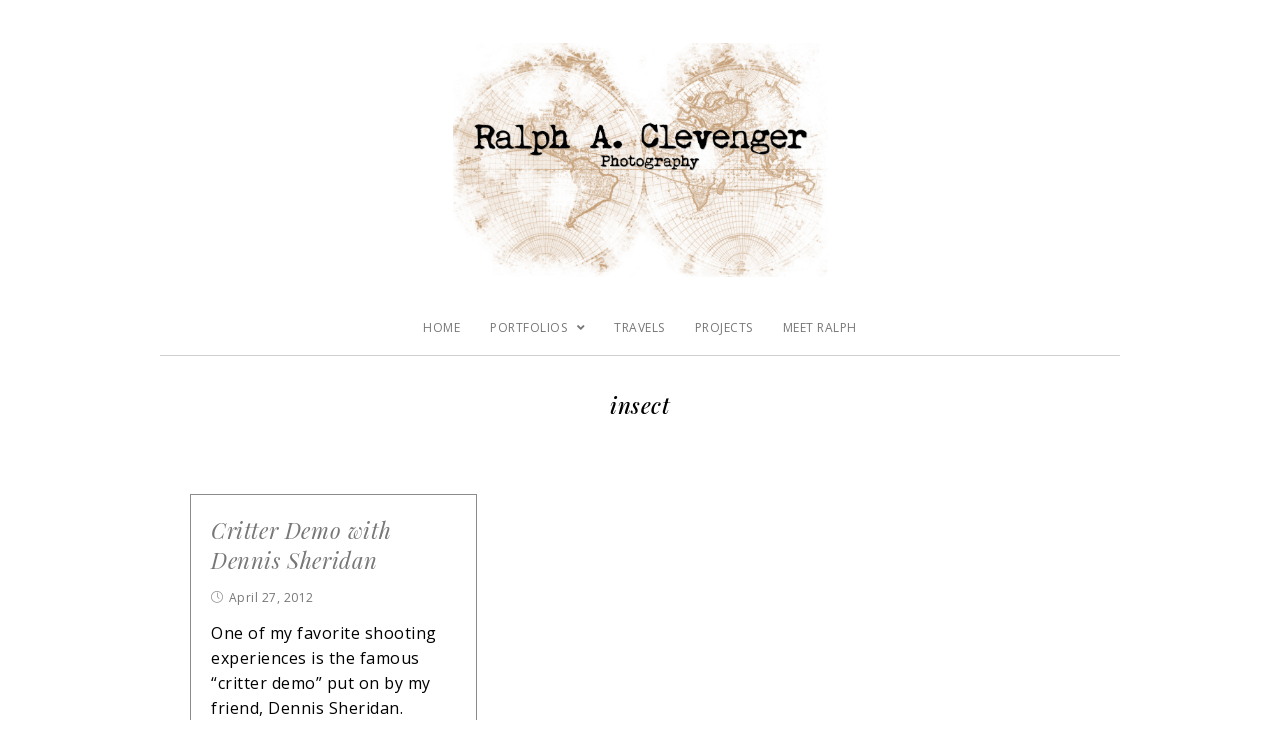

--- FILE ---
content_type: text/html; charset=UTF-8
request_url: https://ralphclevenger.com/tag/insect/
body_size: 11324
content:

<!DOCTYPE html>
<html class="html" dir="ltr" lang="en-US" prefix="og: https://ogp.me/ns#" itemscope itemtype="http://schema.org/Article">
<head>
	<meta charset="UTF-8">
	<link rel="profile" href="http://gmpg.org/xfn/11">

	<title>insect - Ralph A. Clevenger Photography &amp; Video</title>
	<style>img:is([sizes="auto" i], [sizes^="auto," i]) { contain-intrinsic-size: 3000px 1500px }</style>
	
		<!-- All in One SEO 4.9.3 - aioseo.com -->
	<meta name="robots" content="max-image-preview:large" />
	<link rel="canonical" href="https://ralphclevenger.com/tag/insect/" />
	<meta name="generator" content="All in One SEO (AIOSEO) 4.9.3" />
		<script type="application/ld+json" class="aioseo-schema">
			{"@context":"https:\/\/schema.org","@graph":[{"@type":"BreadcrumbList","@id":"https:\/\/ralphclevenger.com\/tag\/insect\/#breadcrumblist","itemListElement":[{"@type":"ListItem","@id":"https:\/\/ralphclevenger.com#listItem","position":1,"name":"Home","item":"https:\/\/ralphclevenger.com","nextItem":{"@type":"ListItem","@id":"https:\/\/ralphclevenger.com\/tag\/insect\/#listItem","name":"insect"}},{"@type":"ListItem","@id":"https:\/\/ralphclevenger.com\/tag\/insect\/#listItem","position":2,"name":"insect","previousItem":{"@type":"ListItem","@id":"https:\/\/ralphclevenger.com#listItem","name":"Home"}}]},{"@type":"CollectionPage","@id":"https:\/\/ralphclevenger.com\/tag\/insect\/#collectionpage","url":"https:\/\/ralphclevenger.com\/tag\/insect\/","name":"insect - Ralph A. Clevenger Photography & Video","inLanguage":"en-US","isPartOf":{"@id":"https:\/\/ralphclevenger.com\/#website"},"breadcrumb":{"@id":"https:\/\/ralphclevenger.com\/tag\/insect\/#breadcrumblist"}},{"@type":"Organization","@id":"https:\/\/ralphclevenger.com\/#organization","name":"Ralph A. Clevenger Photography & Video","description":"Wildlife, undersea and eco-travel photography.","url":"https:\/\/ralphclevenger.com\/","logo":{"@type":"ImageObject","url":"https:\/\/ralphclevenger.com\/wp-content\/uploads\/2023\/12\/Newest_Logo_map_v2a.jpg","@id":"https:\/\/ralphclevenger.com\/tag\/insect\/#organizationLogo","width":1073,"height":670},"image":{"@id":"https:\/\/ralphclevenger.com\/tag\/insect\/#organizationLogo"}},{"@type":"WebSite","@id":"https:\/\/ralphclevenger.com\/#website","url":"https:\/\/ralphclevenger.com\/","name":"Ralph A. Clevenger Photography & Video","description":"Wildlife, undersea and eco-travel photography.","inLanguage":"en-US","publisher":{"@id":"https:\/\/ralphclevenger.com\/#organization"}}]}
		</script>
		<!-- All in One SEO -->

<meta name="viewport" content="width=device-width, initial-scale=1"><link rel='dns-prefetch' href='//fonts.googleapis.com' />
<link rel="alternate" type="application/rss+xml" title="Ralph A. Clevenger Photography &amp; Video &raquo; Feed" href="https://ralphclevenger.com/feed/" />
<link rel="alternate" type="application/rss+xml" title="Ralph A. Clevenger Photography &amp; Video &raquo; Comments Feed" href="https://ralphclevenger.com/comments/feed/" />
<link rel="alternate" type="application/rss+xml" title="Ralph A. Clevenger Photography &amp; Video &raquo; insect Tag Feed" href="https://ralphclevenger.com/tag/insect/feed/" />
<script type="text/javascript">
/* <![CDATA[ */
window._wpemojiSettings = {"baseUrl":"https:\/\/s.w.org\/images\/core\/emoji\/16.0.1\/72x72\/","ext":".png","svgUrl":"https:\/\/s.w.org\/images\/core\/emoji\/16.0.1\/svg\/","svgExt":".svg","source":{"concatemoji":"https:\/\/ralphclevenger.com\/wp-includes\/js\/wp-emoji-release.min.js?ver=6.8.3"}};
/*! This file is auto-generated */
!function(s,n){var o,i,e;function c(e){try{var t={supportTests:e,timestamp:(new Date).valueOf()};sessionStorage.setItem(o,JSON.stringify(t))}catch(e){}}function p(e,t,n){e.clearRect(0,0,e.canvas.width,e.canvas.height),e.fillText(t,0,0);var t=new Uint32Array(e.getImageData(0,0,e.canvas.width,e.canvas.height).data),a=(e.clearRect(0,0,e.canvas.width,e.canvas.height),e.fillText(n,0,0),new Uint32Array(e.getImageData(0,0,e.canvas.width,e.canvas.height).data));return t.every(function(e,t){return e===a[t]})}function u(e,t){e.clearRect(0,0,e.canvas.width,e.canvas.height),e.fillText(t,0,0);for(var n=e.getImageData(16,16,1,1),a=0;a<n.data.length;a++)if(0!==n.data[a])return!1;return!0}function f(e,t,n,a){switch(t){case"flag":return n(e,"\ud83c\udff3\ufe0f\u200d\u26a7\ufe0f","\ud83c\udff3\ufe0f\u200b\u26a7\ufe0f")?!1:!n(e,"\ud83c\udde8\ud83c\uddf6","\ud83c\udde8\u200b\ud83c\uddf6")&&!n(e,"\ud83c\udff4\udb40\udc67\udb40\udc62\udb40\udc65\udb40\udc6e\udb40\udc67\udb40\udc7f","\ud83c\udff4\u200b\udb40\udc67\u200b\udb40\udc62\u200b\udb40\udc65\u200b\udb40\udc6e\u200b\udb40\udc67\u200b\udb40\udc7f");case"emoji":return!a(e,"\ud83e\udedf")}return!1}function g(e,t,n,a){var r="undefined"!=typeof WorkerGlobalScope&&self instanceof WorkerGlobalScope?new OffscreenCanvas(300,150):s.createElement("canvas"),o=r.getContext("2d",{willReadFrequently:!0}),i=(o.textBaseline="top",o.font="600 32px Arial",{});return e.forEach(function(e){i[e]=t(o,e,n,a)}),i}function t(e){var t=s.createElement("script");t.src=e,t.defer=!0,s.head.appendChild(t)}"undefined"!=typeof Promise&&(o="wpEmojiSettingsSupports",i=["flag","emoji"],n.supports={everything:!0,everythingExceptFlag:!0},e=new Promise(function(e){s.addEventListener("DOMContentLoaded",e,{once:!0})}),new Promise(function(t){var n=function(){try{var e=JSON.parse(sessionStorage.getItem(o));if("object"==typeof e&&"number"==typeof e.timestamp&&(new Date).valueOf()<e.timestamp+604800&&"object"==typeof e.supportTests)return e.supportTests}catch(e){}return null}();if(!n){if("undefined"!=typeof Worker&&"undefined"!=typeof OffscreenCanvas&&"undefined"!=typeof URL&&URL.createObjectURL&&"undefined"!=typeof Blob)try{var e="postMessage("+g.toString()+"("+[JSON.stringify(i),f.toString(),p.toString(),u.toString()].join(",")+"));",a=new Blob([e],{type:"text/javascript"}),r=new Worker(URL.createObjectURL(a),{name:"wpTestEmojiSupports"});return void(r.onmessage=function(e){c(n=e.data),r.terminate(),t(n)})}catch(e){}c(n=g(i,f,p,u))}t(n)}).then(function(e){for(var t in e)n.supports[t]=e[t],n.supports.everything=n.supports.everything&&n.supports[t],"flag"!==t&&(n.supports.everythingExceptFlag=n.supports.everythingExceptFlag&&n.supports[t]);n.supports.everythingExceptFlag=n.supports.everythingExceptFlag&&!n.supports.flag,n.DOMReady=!1,n.readyCallback=function(){n.DOMReady=!0}}).then(function(){return e}).then(function(){var e;n.supports.everything||(n.readyCallback(),(e=n.source||{}).concatemoji?t(e.concatemoji):e.wpemoji&&e.twemoji&&(t(e.twemoji),t(e.wpemoji)))}))}((window,document),window._wpemojiSettings);
/* ]]> */
</script>
<style id='wp-emoji-styles-inline-css' type='text/css'>

	img.wp-smiley, img.emoji {
		display: inline !important;
		border: none !important;
		box-shadow: none !important;
		height: 1em !important;
		width: 1em !important;
		margin: 0 0.07em !important;
		vertical-align: -0.1em !important;
		background: none !important;
		padding: 0 !important;
	}
</style>
<link rel='stylesheet' id='wp-block-library-css' href='https://ralphclevenger.com/wp-includes/css/dist/block-library/style.min.css?ver=6.8.3' type='text/css' media='all' />
<style id='wp-block-library-theme-inline-css' type='text/css'>
.wp-block-audio :where(figcaption){color:#555;font-size:13px;text-align:center}.is-dark-theme .wp-block-audio :where(figcaption){color:#ffffffa6}.wp-block-audio{margin:0 0 1em}.wp-block-code{border:1px solid #ccc;border-radius:4px;font-family:Menlo,Consolas,monaco,monospace;padding:.8em 1em}.wp-block-embed :where(figcaption){color:#555;font-size:13px;text-align:center}.is-dark-theme .wp-block-embed :where(figcaption){color:#ffffffa6}.wp-block-embed{margin:0 0 1em}.blocks-gallery-caption{color:#555;font-size:13px;text-align:center}.is-dark-theme .blocks-gallery-caption{color:#ffffffa6}:root :where(.wp-block-image figcaption){color:#555;font-size:13px;text-align:center}.is-dark-theme :root :where(.wp-block-image figcaption){color:#ffffffa6}.wp-block-image{margin:0 0 1em}.wp-block-pullquote{border-bottom:4px solid;border-top:4px solid;color:currentColor;margin-bottom:1.75em}.wp-block-pullquote cite,.wp-block-pullquote footer,.wp-block-pullquote__citation{color:currentColor;font-size:.8125em;font-style:normal;text-transform:uppercase}.wp-block-quote{border-left:.25em solid;margin:0 0 1.75em;padding-left:1em}.wp-block-quote cite,.wp-block-quote footer{color:currentColor;font-size:.8125em;font-style:normal;position:relative}.wp-block-quote:where(.has-text-align-right){border-left:none;border-right:.25em solid;padding-left:0;padding-right:1em}.wp-block-quote:where(.has-text-align-center){border:none;padding-left:0}.wp-block-quote.is-large,.wp-block-quote.is-style-large,.wp-block-quote:where(.is-style-plain){border:none}.wp-block-search .wp-block-search__label{font-weight:700}.wp-block-search__button{border:1px solid #ccc;padding:.375em .625em}:where(.wp-block-group.has-background){padding:1.25em 2.375em}.wp-block-separator.has-css-opacity{opacity:.4}.wp-block-separator{border:none;border-bottom:2px solid;margin-left:auto;margin-right:auto}.wp-block-separator.has-alpha-channel-opacity{opacity:1}.wp-block-separator:not(.is-style-wide):not(.is-style-dots){width:100px}.wp-block-separator.has-background:not(.is-style-dots){border-bottom:none;height:1px}.wp-block-separator.has-background:not(.is-style-wide):not(.is-style-dots){height:2px}.wp-block-table{margin:0 0 1em}.wp-block-table td,.wp-block-table th{word-break:normal}.wp-block-table :where(figcaption){color:#555;font-size:13px;text-align:center}.is-dark-theme .wp-block-table :where(figcaption){color:#ffffffa6}.wp-block-video :where(figcaption){color:#555;font-size:13px;text-align:center}.is-dark-theme .wp-block-video :where(figcaption){color:#ffffffa6}.wp-block-video{margin:0 0 1em}:root :where(.wp-block-template-part.has-background){margin-bottom:0;margin-top:0;padding:1.25em 2.375em}
</style>
<style id='classic-theme-styles-inline-css' type='text/css'>
/*! This file is auto-generated */
.wp-block-button__link{color:#fff;background-color:#32373c;border-radius:9999px;box-shadow:none;text-decoration:none;padding:calc(.667em + 2px) calc(1.333em + 2px);font-size:1.125em}.wp-block-file__button{background:#32373c;color:#fff;text-decoration:none}
</style>
<link rel='stylesheet' id='aioseo/css/src/vue/standalone/blocks/table-of-contents/global.scss-css' href='https://ralphclevenger.com/wp-content/plugins/all-in-one-seo-pack/dist/Lite/assets/css/table-of-contents/global.e90f6d47.css?ver=4.9.3' type='text/css' media='all' />
<style id='global-styles-inline-css' type='text/css'>
:root{--wp--preset--aspect-ratio--square: 1;--wp--preset--aspect-ratio--4-3: 4/3;--wp--preset--aspect-ratio--3-4: 3/4;--wp--preset--aspect-ratio--3-2: 3/2;--wp--preset--aspect-ratio--2-3: 2/3;--wp--preset--aspect-ratio--16-9: 16/9;--wp--preset--aspect-ratio--9-16: 9/16;--wp--preset--color--black: #000000;--wp--preset--color--cyan-bluish-gray: #abb8c3;--wp--preset--color--white: #ffffff;--wp--preset--color--pale-pink: #f78da7;--wp--preset--color--vivid-red: #cf2e2e;--wp--preset--color--luminous-vivid-orange: #ff6900;--wp--preset--color--luminous-vivid-amber: #fcb900;--wp--preset--color--light-green-cyan: #7bdcb5;--wp--preset--color--vivid-green-cyan: #00d084;--wp--preset--color--pale-cyan-blue: #8ed1fc;--wp--preset--color--vivid-cyan-blue: #0693e3;--wp--preset--color--vivid-purple: #9b51e0;--wp--preset--gradient--vivid-cyan-blue-to-vivid-purple: linear-gradient(135deg,rgba(6,147,227,1) 0%,rgb(155,81,224) 100%);--wp--preset--gradient--light-green-cyan-to-vivid-green-cyan: linear-gradient(135deg,rgb(122,220,180) 0%,rgb(0,208,130) 100%);--wp--preset--gradient--luminous-vivid-amber-to-luminous-vivid-orange: linear-gradient(135deg,rgba(252,185,0,1) 0%,rgba(255,105,0,1) 100%);--wp--preset--gradient--luminous-vivid-orange-to-vivid-red: linear-gradient(135deg,rgba(255,105,0,1) 0%,rgb(207,46,46) 100%);--wp--preset--gradient--very-light-gray-to-cyan-bluish-gray: linear-gradient(135deg,rgb(238,238,238) 0%,rgb(169,184,195) 100%);--wp--preset--gradient--cool-to-warm-spectrum: linear-gradient(135deg,rgb(74,234,220) 0%,rgb(151,120,209) 20%,rgb(207,42,186) 40%,rgb(238,44,130) 60%,rgb(251,105,98) 80%,rgb(254,248,76) 100%);--wp--preset--gradient--blush-light-purple: linear-gradient(135deg,rgb(255,206,236) 0%,rgb(152,150,240) 100%);--wp--preset--gradient--blush-bordeaux: linear-gradient(135deg,rgb(254,205,165) 0%,rgb(254,45,45) 50%,rgb(107,0,62) 100%);--wp--preset--gradient--luminous-dusk: linear-gradient(135deg,rgb(255,203,112) 0%,rgb(199,81,192) 50%,rgb(65,88,208) 100%);--wp--preset--gradient--pale-ocean: linear-gradient(135deg,rgb(255,245,203) 0%,rgb(182,227,212) 50%,rgb(51,167,181) 100%);--wp--preset--gradient--electric-grass: linear-gradient(135deg,rgb(202,248,128) 0%,rgb(113,206,126) 100%);--wp--preset--gradient--midnight: linear-gradient(135deg,rgb(2,3,129) 0%,rgb(40,116,252) 100%);--wp--preset--font-size--small: 13px;--wp--preset--font-size--medium: 20px;--wp--preset--font-size--large: 36px;--wp--preset--font-size--x-large: 42px;--wp--preset--spacing--20: 0.44rem;--wp--preset--spacing--30: 0.67rem;--wp--preset--spacing--40: 1rem;--wp--preset--spacing--50: 1.5rem;--wp--preset--spacing--60: 2.25rem;--wp--preset--spacing--70: 3.38rem;--wp--preset--spacing--80: 5.06rem;--wp--preset--shadow--natural: 6px 6px 9px rgba(0, 0, 0, 0.2);--wp--preset--shadow--deep: 12px 12px 50px rgba(0, 0, 0, 0.4);--wp--preset--shadow--sharp: 6px 6px 0px rgba(0, 0, 0, 0.2);--wp--preset--shadow--outlined: 6px 6px 0px -3px rgba(255, 255, 255, 1), 6px 6px rgba(0, 0, 0, 1);--wp--preset--shadow--crisp: 6px 6px 0px rgba(0, 0, 0, 1);}:where(.is-layout-flex){gap: 0.5em;}:where(.is-layout-grid){gap: 0.5em;}body .is-layout-flex{display: flex;}.is-layout-flex{flex-wrap: wrap;align-items: center;}.is-layout-flex > :is(*, div){margin: 0;}body .is-layout-grid{display: grid;}.is-layout-grid > :is(*, div){margin: 0;}:where(.wp-block-columns.is-layout-flex){gap: 2em;}:where(.wp-block-columns.is-layout-grid){gap: 2em;}:where(.wp-block-post-template.is-layout-flex){gap: 1.25em;}:where(.wp-block-post-template.is-layout-grid){gap: 1.25em;}.has-black-color{color: var(--wp--preset--color--black) !important;}.has-cyan-bluish-gray-color{color: var(--wp--preset--color--cyan-bluish-gray) !important;}.has-white-color{color: var(--wp--preset--color--white) !important;}.has-pale-pink-color{color: var(--wp--preset--color--pale-pink) !important;}.has-vivid-red-color{color: var(--wp--preset--color--vivid-red) !important;}.has-luminous-vivid-orange-color{color: var(--wp--preset--color--luminous-vivid-orange) !important;}.has-luminous-vivid-amber-color{color: var(--wp--preset--color--luminous-vivid-amber) !important;}.has-light-green-cyan-color{color: var(--wp--preset--color--light-green-cyan) !important;}.has-vivid-green-cyan-color{color: var(--wp--preset--color--vivid-green-cyan) !important;}.has-pale-cyan-blue-color{color: var(--wp--preset--color--pale-cyan-blue) !important;}.has-vivid-cyan-blue-color{color: var(--wp--preset--color--vivid-cyan-blue) !important;}.has-vivid-purple-color{color: var(--wp--preset--color--vivid-purple) !important;}.has-black-background-color{background-color: var(--wp--preset--color--black) !important;}.has-cyan-bluish-gray-background-color{background-color: var(--wp--preset--color--cyan-bluish-gray) !important;}.has-white-background-color{background-color: var(--wp--preset--color--white) !important;}.has-pale-pink-background-color{background-color: var(--wp--preset--color--pale-pink) !important;}.has-vivid-red-background-color{background-color: var(--wp--preset--color--vivid-red) !important;}.has-luminous-vivid-orange-background-color{background-color: var(--wp--preset--color--luminous-vivid-orange) !important;}.has-luminous-vivid-amber-background-color{background-color: var(--wp--preset--color--luminous-vivid-amber) !important;}.has-light-green-cyan-background-color{background-color: var(--wp--preset--color--light-green-cyan) !important;}.has-vivid-green-cyan-background-color{background-color: var(--wp--preset--color--vivid-green-cyan) !important;}.has-pale-cyan-blue-background-color{background-color: var(--wp--preset--color--pale-cyan-blue) !important;}.has-vivid-cyan-blue-background-color{background-color: var(--wp--preset--color--vivid-cyan-blue) !important;}.has-vivid-purple-background-color{background-color: var(--wp--preset--color--vivid-purple) !important;}.has-black-border-color{border-color: var(--wp--preset--color--black) !important;}.has-cyan-bluish-gray-border-color{border-color: var(--wp--preset--color--cyan-bluish-gray) !important;}.has-white-border-color{border-color: var(--wp--preset--color--white) !important;}.has-pale-pink-border-color{border-color: var(--wp--preset--color--pale-pink) !important;}.has-vivid-red-border-color{border-color: var(--wp--preset--color--vivid-red) !important;}.has-luminous-vivid-orange-border-color{border-color: var(--wp--preset--color--luminous-vivid-orange) !important;}.has-luminous-vivid-amber-border-color{border-color: var(--wp--preset--color--luminous-vivid-amber) !important;}.has-light-green-cyan-border-color{border-color: var(--wp--preset--color--light-green-cyan) !important;}.has-vivid-green-cyan-border-color{border-color: var(--wp--preset--color--vivid-green-cyan) !important;}.has-pale-cyan-blue-border-color{border-color: var(--wp--preset--color--pale-cyan-blue) !important;}.has-vivid-cyan-blue-border-color{border-color: var(--wp--preset--color--vivid-cyan-blue) !important;}.has-vivid-purple-border-color{border-color: var(--wp--preset--color--vivid-purple) !important;}.has-vivid-cyan-blue-to-vivid-purple-gradient-background{background: var(--wp--preset--gradient--vivid-cyan-blue-to-vivid-purple) !important;}.has-light-green-cyan-to-vivid-green-cyan-gradient-background{background: var(--wp--preset--gradient--light-green-cyan-to-vivid-green-cyan) !important;}.has-luminous-vivid-amber-to-luminous-vivid-orange-gradient-background{background: var(--wp--preset--gradient--luminous-vivid-amber-to-luminous-vivid-orange) !important;}.has-luminous-vivid-orange-to-vivid-red-gradient-background{background: var(--wp--preset--gradient--luminous-vivid-orange-to-vivid-red) !important;}.has-very-light-gray-to-cyan-bluish-gray-gradient-background{background: var(--wp--preset--gradient--very-light-gray-to-cyan-bluish-gray) !important;}.has-cool-to-warm-spectrum-gradient-background{background: var(--wp--preset--gradient--cool-to-warm-spectrum) !important;}.has-blush-light-purple-gradient-background{background: var(--wp--preset--gradient--blush-light-purple) !important;}.has-blush-bordeaux-gradient-background{background: var(--wp--preset--gradient--blush-bordeaux) !important;}.has-luminous-dusk-gradient-background{background: var(--wp--preset--gradient--luminous-dusk) !important;}.has-pale-ocean-gradient-background{background: var(--wp--preset--gradient--pale-ocean) !important;}.has-electric-grass-gradient-background{background: var(--wp--preset--gradient--electric-grass) !important;}.has-midnight-gradient-background{background: var(--wp--preset--gradient--midnight) !important;}.has-small-font-size{font-size: var(--wp--preset--font-size--small) !important;}.has-medium-font-size{font-size: var(--wp--preset--font-size--medium) !important;}.has-large-font-size{font-size: var(--wp--preset--font-size--large) !important;}.has-x-large-font-size{font-size: var(--wp--preset--font-size--x-large) !important;}
:where(.wp-block-post-template.is-layout-flex){gap: 1.25em;}:where(.wp-block-post-template.is-layout-grid){gap: 1.25em;}
:where(.wp-block-columns.is-layout-flex){gap: 2em;}:where(.wp-block-columns.is-layout-grid){gap: 2em;}
:root :where(.wp-block-pullquote){font-size: 1.5em;line-height: 1.6;}
</style>
<link rel='stylesheet' id='contact-form-7-css' href='https://ralphclevenger.com/wp-content/plugins/contact-form-7/includes/css/styles.css?ver=6.1.4' type='text/css' media='all' />
<link rel='preload' as='style' crossorigin onload="this.rel='stylesheet'" id='font-awesome-css' href='https://ralphclevenger.com/wp-content/themes/photocrati/assets/fonts/fontawesome/css/all.min.css?ver=5.7.2' type='text/css' media='all' />
<link rel='stylesheet' id='dashicons-css' href='https://ralphclevenger.com/wp-includes/css/dashicons.min.css?ver=6.8.3' type='text/css' media='all' />
<link rel='preload' as='style' crossorigin onload="this.rel='stylesheet'" id='simple-line-icons-css' href='https://ralphclevenger.com/wp-content/themes/photocrati/assets/css/third/simple-line-icons.min.css?ver=2.4.0' type='text/css' media='all' />
<link rel='stylesheet' id='reactr-style-css' href='https://ralphclevenger.com/wp-content/themes/photocrati/assets/css/style.min.css?ver=10.1' type='text/css' media='all' />
<link rel='stylesheet' id='reactr-google-font-open-sans-css' href='//fonts.googleapis.com/css?family=Open+Sans%3A100%2C200%2C300%2C400%2C500%2C600%2C700%2C800%2C900%2C100i%2C200i%2C300i%2C400i%2C500i%2C600i%2C700i%2C800i%2C900i&#038;subset=latin&#038;ver=6.8.3' type='text/css' media='all' />
<link rel='stylesheet' id='reactr-google-font-playfair-display-css' href='//fonts.googleapis.com/css?family=Playfair+Display%3A100%2C200%2C300%2C400%2C500%2C600%2C700%2C800%2C900%2C100i%2C200i%2C300i%2C400i%2C500i%2C600i%2C700i%2C800i%2C900i&#038;subset=latin&#038;ver=6.8.3' type='text/css' media='all' />
<style id='wp-typography-custom-inline-css' type='text/css'>
sup{vertical-align: 60%;font-size: 75%;line-height: 100%}sub{vertical-align: -10%;font-size: 75%;line-height: 100%}.amp{font-family: Baskerville, "Goudy Old Style", "Palatino", "Book Antiqua", "Warnock Pro", serif;font-weight: normal;font-style: italic;font-size: 1.1em;line-height: 1em}.caps{font-size: 90%}.dquo{margin-left:-.40em}.quo{margin-left:-.2em}
</style>
<style id='wp-typography-safari-font-workaround-inline-css' type='text/css'>
body {-webkit-font-feature-settings: "liga";font-feature-settings: "liga";-ms-font-feature-settings: normal;}
</style>
<link rel='stylesheet' id='reactr-side-panel-style-css' href='https://ralphclevenger.com/wp-content/themes/photocrati/inc/side-panel/assets/css/style.min.css?ver=6.8.3' type='text/css' media='all' />
<script type="text/javascript" src="https://ralphclevenger.com/wp-includes/js/jquery/jquery.min.js?ver=3.7.1" id="jquery-core-js"></script>
<script type="text/javascript" src="https://ralphclevenger.com/wp-includes/js/jquery/jquery-migrate.min.js?ver=3.4.1" id="jquery-migrate-js"></script>
<link rel="https://api.w.org/" href="https://ralphclevenger.com/wp-json/" /><link rel="alternate" title="JSON" type="application/json" href="https://ralphclevenger.com/wp-json/wp/v2/tags/30" /><link rel="EditURI" type="application/rsd+xml" title="RSD" href="https://ralphclevenger.com/xmlrpc.php?rsd" />
<meta name="generator" content="WordPress 6.8.3" />
		<style type="text/css" id="wp-custom-css">
			.simple-lightbox .sl-prev:hover,.simple-lightbox .sl-next:hover{background:transparent}.boxed-layout #wrap{margin-top:20px;margin-bottom:20px}.widget-title{border:none !important;padding-left:0 !important}/*Mobile*/@media only screen and (max-width:767px){.widget_meta{line-height:30px !important}#footer-widgets .footer-box{padding-left:0;padding-right:0}}		</style>
		<!-- Reactr CSS -->
<style type="text/css">
.page-header{background-color:#ffffff}/* General CSS */a:hover,a.light:hover,.theme-heading .text::before,#top-bar-content >a:hover,#top-bar-social li.reactr-email a:hover,#site-navigation-wrap .dropdown-menu >li >a:hover,#site-header.medium-header #medium-searchform button:hover,.reactr-mobile-menu-icon a:hover,.blog-entry.post .blog-entry-header .entry-title a:hover,.blog-entry.post .blog-entry-readmore a:hover,.blog-entry.thumbnail-entry .blog-entry-category a,ul.meta li a:hover,.dropcap,.single nav.post-navigation .nav-links .title,body .related-post-title a:hover,body #wp-calendar caption,body .contact-info-widget.default i,body .contact-info-widget.big-icons i,body .custom-links-widget .reactr-custom-links li a:hover,body .custom-links-widget .reactr-custom-links li a:hover:before,body .posts-thumbnails-widget li a:hover,body .social-widget li.reactr-email a:hover,.comment-author .comment-meta .comment-reply-link,#respond #cancel-comment-reply-link:hover,#footer-widgets .footer-box a:hover,#footer-bottom a:hover,#footer-bottom #footer-bottom-menu a:hover,.sidr a:hover,.sidr-class-dropdown-toggle:hover,.sidr-class-menu-item-has-children.active >a,.sidr-class-menu-item-has-children.active >a >.sidr-class-dropdown-toggle,input[type=checkbox]:checked:before{color:#000000}input[type="button"],input[type="reset"],input[type="submit"],button[type="submit"],.button,#site-navigation-wrap .dropdown-menu >li.btn >a >span,.thumbnail:hover i,.post-quote-content,.omw-modal .omw-close-modal,body .contact-info-widget.big-icons li:hover i,body div.wpforms-container-full .wpforms-form input[type=submit],body div.wpforms-container-full .wpforms-form button[type=submit],body div.wpforms-container-full .wpforms-form .wpforms-page-button{background-color:#000000}.widget-title{border-color:#000000}blockquote{border-color:#000000}#searchform-dropdown{border-color:#000000}.dropdown-menu .sub-menu{border-color:#000000}.blog-entry.large-entry .blog-entry-readmore a:hover{border-color:#000000}.reactr-newsletter-form-wrap input[type="email"]:focus{border-color:#000000}.social-widget li.reactr-email a:hover{border-color:#000000}#respond #cancel-comment-reply-link:hover{border-color:#000000}body .contact-info-widget.big-icons li:hover i{border-color:#000000}#footer-widgets .reactr-newsletter-form-wrap input[type="email"]:focus{border-color:#000000}input[type="button"]:hover,input[type="reset"]:hover,input[type="submit"]:hover,button[type="submit"]:hover,input[type="button"]:focus,input[type="reset"]:focus,input[type="submit"]:focus,button[type="submit"]:focus,.button:hover,#site-navigation-wrap .dropdown-menu >li.btn >a:hover >span,.post-quote-author,.omw-modal .omw-close-modal:hover,body div.wpforms-container-full .wpforms-form input[type=submit]:hover,body div.wpforms-container-full .wpforms-form button[type=submit]:hover,body div.wpforms-container-full .wpforms-form .wpforms-page-button:hover{background-color:#000000}table th,table td,hr,.content-area,body.content-left-sidebar #content-wrap .content-area,.content-left-sidebar .content-area,#top-bar-wrap,#site-header,#site-header.top-header #search-toggle,.dropdown-menu ul li,.centered-minimal-page-header,.blog-entry.post,.blog-entry.grid-entry .blog-entry-inner,.blog-entry.thumbnail-entry .blog-entry-bottom,.single-post .entry-title,.single .entry-share-wrap .entry-share,.single .entry-share,.single .entry-share ul li a,.single nav.post-navigation,.single nav.post-navigation .nav-links .nav-previous,#author-bio,#author-bio .author-bio-avatar,#author-bio .author-bio-social li a,#related-posts,#comments,.comment-body,#respond #cancel-comment-reply-link,#blog-entries .type-page,.page-numbers a,.page-numbers span:not(.elementor-screen-only),.page-links span,body #wp-calendar caption,body #wp-calendar th,body #wp-calendar tbody,body .contact-info-widget.default i,body .contact-info-widget.big-icons i,body .posts-thumbnails-widget li,body .tagcloud a{border-color:#8b8b8b}body{background-image:url()}body{background-position:center center}body{background-attachment:fixed}body{background-repeat:no-repeat}body{background-size:cover}a{color:#1e73be}a:hover{color:#1f0059}.boxed-layout #wrap,.boxed-layout .parallax-footer,.boxed-layout .reactr-floating-bar{width:960px}.boxed-layout{background-color:#ffffff}.container{width:960px}@media only screen and (min-width:960px){.content-area,.content-left-sidebar .content-area{width:63%}}@media only screen and (min-width:960px){.widget-area,.content-left-sidebar .widget-area{width:37%}}body .theme-button,body input[type="submit"],body button[type="submit"],body button,body .button,body div.wpforms-container-full .wpforms-form input[type=submit],body div.wpforms-container-full .wpforms-form button[type=submit],body div.wpforms-container-full .wpforms-form .wpforms-page-button{background-color:#000000}body .theme-button:hover,body input[type="submit"]:hover,body button[type="submit"]:hover,body button:hover,body .button:hover,body div.wpforms-container-full .wpforms-form input[type=submit]:hover,body div.wpforms-container-full .wpforms-form input[type=submit]:active,body div.wpforms-container-full .wpforms-form button[type=submit]:hover,body div.wpforms-container-full .wpforms-form button[type=submit]:active,body div.wpforms-container-full .wpforms-form .wpforms-page-button:hover,body div.wpforms-container-full .wpforms-form .wpforms-page-button:active{background-color:#666666}/* Header CSS */#site-header{border-color:#cfcfcf}#site-header.medium-header .top-header-wrap{padding:23px 0 23px 0}#site-header.medium-header #site-navigation-wrap .dropdown-menu >li >a,#site-header.medium-header .reactr-mobile-menu-icon a{line-height:55px}#site-header.medium-header #site-navigation-wrap .dropdown-menu >li >a{padding:0 15px 0 15px}#site-header.medium-header #site-navigation-wrap,#site-header.medium-header .reactr-mobile-menu-icon,.is-sticky #site-header.medium-header.is-transparent #site-navigation-wrap,.is-sticky #site-header.medium-header.is-transparent .reactr-mobile-menu-icon,#site-header.medium-header.is-transparent .is-sticky #site-navigation-wrap,#site-header.medium-header.is-transparent .is-sticky .reactr-mobile-menu-icon{background-color:#ffffff}#site-header.has-header-media .overlay-header-media{background-color:rgba(0,0,0,0.5)}#site-logo #site-logo-inner a img,#site-header.center-header #site-navigation-wrap .middle-site-logo a img{max-width:375px}#top-bar{padding:12px 0 12px 0}#top-bar-wrap,.reactr-top-bar-sticky{background-color:#000000}#top-bar-wrap{border-color:#000000}/* Menu CSS */#site-navigation-wrap .dropdown-menu >li >a,.reactr-mobile-menu-icon a,#searchform-header-replace-close{color:#777777}#site-navigation-wrap .dropdown-menu >li >a:hover,.reactr-mobile-menu-icon a:hover,#searchform-header-replace-close:hover{color:#cfcfcf}#site-navigation-wrap .dropdown-menu >.current-menu-item >a,#site-navigation-wrap .dropdown-menu >.current-menu-ancestor >a,#site-navigation-wrap .dropdown-menu >.current-menu-item >a:hover,#site-navigation-wrap .dropdown-menu >.current-menu-ancestor >a:hover{color:#cfcfcf}.dropdown-menu .sub-menu,#searchform-dropdown,.current-shop-items-dropdown{border-color:#ffffff}.dropdown-menu ul li.menu-item,.navigation >ul >li >ul.megamenu.sub-menu >li,.navigation .megamenu li ul.sub-menu{border-color:#ffffff}.dropdown-menu ul li a.menu-link{color:#777777}.dropdown-menu ul li a.menu-link:hover{color:#cfcfcf}.dropdown-menu ul >.current-menu-item >a.menu-link{color:#cfcfcf}.navigation li.mega-cat ul li .mega-post-title a{color:#333333}.navigation li.mega-cat ul li .mega-post-title a:hover{color:#cfcfcf}a.sidr-class-toggle-sidr-close{background-color:#ffffff}body .sidr a,body .sidr-class-dropdown-toggle,#mobile-dropdown ul li a,#mobile-dropdown ul li a .dropdown-toggle,#mobile-fullscreen ul li a,#mobile-fullscreen .reactr-social-menu.simple-social ul li a{color:#777777}#mobile-fullscreen a.close .close-icon-inner,#mobile-fullscreen a.close .close-icon-inner::after{background-color:#777777}body .sidr a:hover,body .sidr-class-dropdown-toggle:hover,body .sidr-class-dropdown-toggle .fa,body .sidr-class-menu-item-has-children.active >a,body .sidr-class-menu-item-has-children.active >a >.sidr-class-dropdown-toggle,#mobile-dropdown ul li a:hover,#mobile-dropdown ul li a .dropdown-toggle:hover,#mobile-dropdown .menu-item-has-children.active >a,#mobile-dropdown .menu-item-has-children.active >a >.dropdown-toggle,#mobile-fullscreen ul li a:hover,#mobile-fullscreen .reactr-social-menu.simple-social ul li a:hover{color:#cfcfcf}#mobile-fullscreen a.close:hover .close-icon-inner,#mobile-fullscreen a.close:hover .close-icon-inner::after{background-color:#cfcfcf}/* Body CSS */.single-post .page-header-inner,.single-post .site-breadcrumbs{text-align:center}#main #content-wrap,.separate-layout #main #content-wrap{padding-top:40px;padding-bottom:40px}.page-numbers a,.page-numbers span:not(.elementor-screen-only),.page-links span{font-size:13px}/* Sidebar and Footer CSS */.sidebar-container a:not(.button){color:#777777}.sidebar-container a:not(.button):hover,.sidebar-container a:not(.button):active,.sidebar-container a:not(.button):focus{color:#cfcfcf}.widget-title{border-color:#3e3e3e}#footer-widgets{padding:70px 0 50px 0}#footer-widgets .footer-box a,#footer-widgets a{color:#dddddd}#footer-widgets .footer-box a:hover,#footer-widgets a:hover{color:#ffffff}#footer-bottom{padding:30px 0 30px 0}#footer-bottom{background-color:#ffffff}#footer-bottom a,#footer-bottom #footer-bottom-menu a{color:#777777}#footer-bottom a:hover,#footer-bottom #footer-bottom-menu a:hover{color:#cfcfcf}/* Side Panel CSS */@media (max-width:768px){#side-panel-wrap{width:100px}.reactr-sp-right #side-panel-wrap{right:-100px}.reactr-sp-right.reactr-sp-opened #outer-wrap{left:-100px}.reactr-sp-left #side-panel-wrap{left:-100px}.reactr-sp-left.reactr-sp-opened #outer-wrap{right:-100px}}@media (max-width:480px){#side-panel-wrap{width:100px}.reactr-sp-right #side-panel-wrap{right:-100px}.reactr-sp-right.reactr-sp-opened #outer-wrap{left:-100px}.reactr-sp-left #side-panel-wrap{left:-100px}.reactr-sp-left.reactr-sp-opened #outer-wrap{right:-100px}}#side-panel-wrap #side-panel-content{padding:20px 30px 30px 30px}@media (max-width:959px){li.side-panel-li,#side-panel-wrap,.reactr-mobile-menu-icon a.side-panel-btn{display:none !important}}@media (max-width:959px){.side-panel-title-btn{display:none !important}}/* Sticky Header CSS */.is-sticky #site-header,.reactr-sticky-top-bar-holder.is-sticky #top-bar-wrap,.is-sticky .header-top{opacity:1}.is-sticky #site-header,.is-sticky #searchform-header-replace{background-color:#ffffff!important}/* Typography CSS */body{color:#000000;font-family:Open Sans;font-size:16px;font-weight:400;font-style:normal;letter-spacing:.5px}@media (max-width:768px){body{font-size:18px;line-height:1.5}}@media (max-width:480px){body{font-size:18px;line-height:1.5}}h1,h2,h3,h4,h5,h6,.theme-heading,.widget-title,.reactr-widget-recent-posts-title,.comment-reply-title,.entry-title,.sidebar-box .widget-title{color:#000000;font-family:Open Sans;font-weight:600;font-style:normal}h1{font-family:Open Sans;font-style:normal}@media (max-width:768px){h1{font-size:24px}}@media (max-width:480px){h1{font-size:24px}}h2{font-family:Open Sans;font-style:normal}@media (max-width:768px){h2{font-size:20px}}@media (max-width:480px){h2{font-size:20px}}h3{font-family:Open Sans;font-style:normal}@media (max-width:768px){h3{font-size:18px}}@media (max-width:480px){h3{font-size:18px}}h4{font-family:Open Sans;font-style:normal}@media (max-width:768px){h4{font-size:17px}}@media (max-width:480px){h4{font-size:17px}}#site-logo a.site-logo-text,#site-logo a.site-logo-text:hover,#site-logo a.site-logo-text:focus,#site-logo a.site-logo-text:active,.middle-site-logo a,.middle-site-logo a:hover,.middle-site-logo a:focus,.middle-site-logo a:active{color:#636363;font-family:Open Sans;font-size:60px;font-weight:100;line-height:1.1}@media (max-width:768px){#site-logo a.site-logo-text,#site-logo a.site-logo-text:hover,#site-logo a.site-logo-text:focus,#site-logo a.site-logo-text:active,.middle-site-logo a,.middle-site-logo a:hover,.middle-site-logo a:focus,.middle-site-logo a:active{font-size:40px}}@media (max-width:480px){#site-logo a.site-logo-text,#site-logo a.site-logo-text:hover,#site-logo a.site-logo-text:focus,#site-logo a.site-logo-text:active,.middle-site-logo a,.middle-site-logo a:hover,.middle-site-logo a:focus,.middle-site-logo a:active{font-size:35px}}#site-description h2,#site-header.top-header #site-logo #site-description h2{color:#ffffff;font-family:Open Sans;font-size:15px;font-weight:400;font-style:normal;text-transform:uppercase;line-height:1;letter-spacing:.1px}@media (max-width:768px){#site-description h2,#site-header.top-header #site-logo #site-description h2{font-size:12px}}@media (max-width:480px){#site-description h2,#site-header.top-header #site-logo #site-description h2{font-size:12px}}@media (max-width:768px){#top-bar-content,#top-bar-social-alt{font-size:12px}}@media (max-width:480px){#top-bar-content,#top-bar-social-alt{font-size:12px}}#site-navigation-wrap .dropdown-menu >li >a,#site-header.full_screen-header .fs-dropdown-menu >li >a,#site-header.top-header #site-navigation-wrap .dropdown-menu >li >a,#site-header.center-header #site-navigation-wrap .dropdown-menu >li >a,#site-header.medium-header #site-navigation-wrap .dropdown-menu >li >a,.reactr-mobile-menu-icon a{font-family:Open Sans;font-size:12px;font-weight:400;font-style:normal;letter-spacing:.5px}@media (max-width:768px){#site-navigation-wrap .dropdown-menu >li >a,#site-header.full_screen-header .fs-dropdown-menu >li >a,#site-header.top-header #site-navigation-wrap .dropdown-menu >li >a,#site-header.center-header #site-navigation-wrap .dropdown-menu >li >a,#site-header.medium-header #site-navigation-wrap .dropdown-menu >li >a,.reactr-mobile-menu-icon a{font-size:13px}}@media (max-width:480px){#site-navigation-wrap .dropdown-menu >li >a,#site-header.full_screen-header .fs-dropdown-menu >li >a,#site-header.top-header #site-navigation-wrap .dropdown-menu >li >a,#site-header.center-header #site-navigation-wrap .dropdown-menu >li >a,#site-header.medium-header #site-navigation-wrap .dropdown-menu >li >a,.reactr-mobile-menu-icon a{font-size:13px}}.dropdown-menu ul li a.menu-link,#site-header.full_screen-header .fs-dropdown-menu ul.sub-menu li a{font-family:Open Sans;font-weight:400;text-transform:uppercase;letter-spacing:.4px}@media (max-width:768px){.dropdown-menu ul li a.menu-link,#site-header.full_screen-header .fs-dropdown-menu ul.sub-menu li a{font-size:12px}}@media (max-width:480px){.dropdown-menu ul li a.menu-link,#site-header.full_screen-header .fs-dropdown-menu ul.sub-menu li a{font-size:12px}}.sidr-class-dropdown-menu li a,a.sidr-class-toggle-sidr-close,#mobile-dropdown ul li a,body #mobile-fullscreen ul li a{font-family:Open Sans;font-weight:400}@media (max-width:768px){.sidr-class-dropdown-menu li a,a.sidr-class-toggle-sidr-close,#mobile-dropdown ul li a,body #mobile-fullscreen ul li a{font-size:15px}}@media (max-width:480px){.sidr-class-dropdown-menu li a,a.sidr-class-toggle-sidr-close,#mobile-dropdown ul li a,body #mobile-fullscreen ul li a{font-size:15px}}.page-header .page-header-title,.page-header.background-image-page-header .page-header-title{color:#000000;font-family:Playfair Display;font-size:22px;font-weight:500;font-style:italic}@media (max-width:768px){.page-header .page-header-title,.page-header.background-image-page-header .page-header-title{font-size:30px}}@media (max-width:480px){.page-header .page-header-title,.page-header.background-image-page-header .page-header-title{font-size:25px}}.overlay-blog-entry-date{font-size:13px;text-transform:uppercase;letter-spacing:.5px}@media (max-width:768px){.overlay-blog-entry-date{font-size:12px}}@media (max-width:480px){.overlay-blog-entry-date{font-size:12px}}#blog-entries .post .blog-entry-header .entry-title a{color:#777777;font-family:Playfair Display;font-size:22px;font-weight:400;font-style:italic}@media (max-width:768px){#blog-entries .post .blog-entry-header .entry-title a{font-size:24px}}@media (max-width:480px){#blog-entries .post .blog-entry-header .entry-title a{font-size:20px}}.single-post .page-header .page-header-title,.single-post .page-header.background-image-page-header .page-header-title{color:#777777;font-family:Open Sans;font-size:0;font-weight:700}@media (max-width:768px){.single-post .page-header .page-header-title,.single-post .page-header.background-image-page-header .page-header-title{font-size:30px}}@media (max-width:480px){.single-post .page-header .page-header-title,.single-post .page-header.background-image-page-header .page-header-title{font-size:25px}}.single-post .entry-title{color:#777777;font-family:Playfair Display;font-size:22px;font-weight:400;font-style:italic}@media (max-width:768px){.single-post .entry-title{font-size:30px}}@media (max-width:480px){.single-post .entry-title{font-size:25px}}@media (max-width:768px){.site-breadcrumbs{font-size:13px}}@media (max-width:480px){.site-breadcrumbs{font-size:13px}}.sidebar-box .widget-title{color:#3e3e3e;font-family:Open Sans;font-size:16px;font-weight:700}@media (max-width:768px){.sidebar-box .widget-title{font-size:16px}}@media (max-width:480px){.sidebar-box .widget-title{font-size:16px}}.sidebar-box,.sidebar-container input[type="text"],.sidebar-container ::placeholder,.sidebar-container select{color:#3e3e3e;font-family:Open Sans;font-size:16px;font-weight:400;letter-spacing:.5px}@media (max-width:768px){.sidebar-box,.sidebar-container input[type="text"],.sidebar-container ::placeholder,.sidebar-container select{font-size:18px}}@media (max-width:480px){.sidebar-box,.sidebar-container input[type="text"],.sidebar-container ::placeholder,.sidebar-container select{font-size:18px;letter-spacing:.4px}}#footer-widgets .footer-box .widget-title{color:#ffffff;font-size:16px;line-height:1.4;letter-spacing:.6px}@media (max-width:768px){#footer-widgets .footer-box .widget-title{font-size:16px}}@media (max-width:480px){#footer-widgets .footer-box .widget-title{font-size:16px}}.footer-box,#footer-widgets ::placeholder,#footer-widgets select{color:#dddddd;font-size:18px;line-height:1.5;letter-spacing:.5px}@media (max-width:768px){.footer-box,#footer-widgets ::placeholder,#footer-widgets select{font-size:18px;line-height:1.5;letter-spacing:.3px}}@media (max-width:480px){.footer-box,#footer-widgets ::placeholder,#footer-widgets select{font-size:18px}}#footer-bottom #copyright{color:#777777;font-family:Open Sans;font-size:14px;font-weight:400}@media (max-width:768px){#footer-bottom #copyright{font-size:14px}}@media (max-width:480px){#footer-bottom #copyright{font-size:14px}}@media (max-width:768px){#footer-bottom #footer-bottom-menu{font-size:12px}}@media (max-width:480px){#footer-bottom #footer-bottom-menu{font-size:12px}}
</style></head>

<body class="archive tag tag-insect tag-30 wp-custom-logo wp-embed-responsive wp-theme-photocrati reactr-theme sidebar-mobile boxed-layout medium-header-style default-breakpoint content-full-width content-max-width has-blog-grid pagination-center reactr-sp-right reactr-sp-no-breakpoint">

	
	<div id="outer-wrap" class="site clr">

		
		<div id="wrap" class="clr">

			
			
<header id="site-header" class="medium-header has-social hidden-menu clr" data-height="54" itemscope="itemscope" itemtype="http://schema.org/WPHeader">
	
	

<div id="site-header-inner" class="clr">

	
		<div class="top-header-wrap clr">
			<div class="container clr">
				<div class="top-header-inner clr">

					
						<div class="top-col clr col-1 logo-col">

							

<div id="site-logo" class="clr" itemscope itemtype="http://schema.org/Brand">

	
	<div id="site-logo-inner" class="clr">

		
		<a href="https://ralphclevenger.com/" class="custom-logo-link" rel="home"><img width="1073" height="670" src="https://ralphclevenger.com/wp-content/uploads/2023/12/Newest_Logo_map_v2a.jpg" class="custom-logo" alt="Ralph A. Clevenger Photography &amp; Video" decoding="async" fetchpriority="high" srcset="https://ralphclevenger.com/wp-content/uploads/2023/12/Newest_Logo_map_v2a.jpg 1073w, https://ralphclevenger.com/wp-content/uploads/2023/12/Newest_Logo_map_v2a-300x187.jpg 300w, https://ralphclevenger.com/wp-content/uploads/2023/12/Newest_Logo_map_v2a-1024x639.jpg 1024w, https://ralphclevenger.com/wp-content/uploads/2023/12/Newest_Logo_map_v2a-768x480.jpg 768w" sizes="(max-width: 1073px) 100vw, 1073px" /></a>
	</div><!-- #site-logo-inner -->

	
	
</div><!-- #site-logo -->


						</div>

					
				</div>
			</div>
		</div>

	
	<div class="bottom-header-wrap clr">

				<div id="site-navigation-wrap" class="no-top-border clr center-menu">
	
		
					<div class="container clr">
		
		<nav id="site-navigation" class="navigation main-navigation clr" itemscope="itemscope" itemtype="http://schema.org/SiteNavigationElement">

			<ul id="menu-main-menu" class="main-menu dropdown-menu sf-menu"><li id="menu-item-7247" class="menu-item menu-item-type-post_type menu-item-object-page menu-item-home menu-item-7247"><a href="https://ralphclevenger.com/" class="menu-link"><span class="text-wrap">Home</span></a></li><li id="menu-item-7245" class="menu-item menu-item-type-post_type menu-item-object-page menu-item-has-children dropdown menu-item-7245"><a href="https://ralphclevenger.com/galleries/" class="menu-link"><span class="text-wrap">Portfolios <span class="nav-arrow fas fa-angle-down"></span></span></a>
<ul class="sub-menu">
	<li id="menu-item-7480" class="menu-item menu-item-type-post_type menu-item-object-page menu-item-7480"><a href="https://ralphclevenger.com/galleries/wildlife/" class="menu-link"><span class="text-wrap">Wildlife</span></a></li>	<li id="menu-item-7481" class="menu-item menu-item-type-post_type menu-item-object-page menu-item-7481"><a href="https://ralphclevenger.com/galleries/underwater/" class="menu-link"><span class="text-wrap">Underwater</span></a></li>	<li id="menu-item-7482" class="menu-item menu-item-type-post_type menu-item-object-page menu-item-7482"><a href="https://ralphclevenger.com/galleries/people/" class="menu-link"><span class="text-wrap">People</span></a></li>	<li id="menu-item-7483" class="menu-item menu-item-type-post_type menu-item-object-page menu-item-7483"><a href="https://ralphclevenger.com/galleries/earth/" class="menu-link"><span class="text-wrap">Earth</span></a></li></ul>
</li><li id="menu-item-7487" class="menu-item menu-item-type-post_type menu-item-object-page menu-item-7487"><a href="https://ralphclevenger.com/travels/" class="menu-link"><span class="text-wrap">Travels</span></a></li><li id="menu-item-7488" class="menu-item menu-item-type-post_type menu-item-object-page menu-item-7488"><a href="https://ralphclevenger.com/projects/" class="menu-link"><span class="text-wrap">Projects</span></a></li><li id="menu-item-7217" class="menu-item menu-item-type-post_type menu-item-object-page menu-item-7217"><a href="https://ralphclevenger.com/about/" class="menu-link"><span class="text-wrap">Meet Ralph</span></a></li></ul>
		</nav><!-- #site-navigation -->

					</div>
		
		
			</div><!-- #site-navigation-wrap -->
	
	

		
	<div class="reactr-mobile-menu-icon clr mobile-right">

		
		
		
		<a href="#" class="mobile-menu">
							<i class="fas fa-bars"></i>
							<span class="reactr-text">Menu</span>

						</a>

		
		
		
	</div><!-- #reactr-mobile-menu-navbar -->


		
	</div>

</div><!-- #site-header-inner -->


	
</header><!-- #site-header -->


						
			<main id="main" class="site-main clr" >

				

<header class="page-header centered-page-header">

	
	<div class="container clr page-header-inner">

		
			<h1 class="page-header-title clr" itemprop="headline">insect</h1>

			
		
		
	</div><!-- .page-header-inner -->

	
	
</header><!-- .page-header -->


	
	<div id="content-wrap" class="container clr">

		
		<div id="primary" class="content-area clr">

			
			<div id="content" class="site-content clr">

				
				
					<div id="blog-entries" class="entries clr reactr-row blog-grid">

						
						
							
							
	<article id="post-756" class="blog-entry clr col span_1_of_3 no-featured-image grid-entry col-1 post-756 post type-post status-publish format-standard hentry category-animals tag-environmental-portrait tag-ghost-mantis tag-insect tag-ralph-clevenger tag-spider tag-tarantula entry">

		<div class="blog-entry-inner clr">

			

<header class="blog-entry-header clr">
	<h2 class="blog-entry-title entry-title">
		<a href="https://ralphclevenger.com/critter-demo-with-dennis-sheridan/" title="Critter Demo with Dennis Sheridan" rel="bookmark">Critter Demo with Dennis Sheridan</a>
	</h2><!-- .blog-entry-title -->
</header><!-- .blog-entry-header -->



<ul class="meta clr">

	
		
					<li class="meta-date" itemprop="datePublished"><i class="icon-clock"></i>April 27, 2012</li>
		
		
		
	
		
		
		
		
		
</ul>



<div class="blog-entry-summary clr" itemprop="text">

    
        <p>
            One of my favorite shooting experiences is the famous “critter demo” put on by my friend, Dennis Sheridan. Dennis is a well-known photographer, entomologist, and small animal wrangler who shares&hellip;        </p>

    
</div><!-- .blog-entry-summary -->



<div class="blog-entry-readmore clr">
    <a href="https://ralphclevenger.com/critter-demo-with-dennis-sheridan/" title="Continue Reading">Continue Reading<i class="fas fa-angle-right"></i></a>
</div><!-- .blog-entry-readmore -->


		</div><!-- .blog-entry-inner -->

	</article><!-- #post-## -->


							
						
					</div><!-- #blog-entries -->

					
				
				
			</div><!-- #content -->

			
		</div><!-- #primary -->

		
	</div><!-- #content-wrap -->

	

        </main><!-- #main -->

        
        
        
<footer id="footer" class="site-footer" itemscope="itemscope" itemtype="http://schema.org/WPFooter">

    
    <div id="footer-inner" class="clr">

        

<div id="footer-bottom" class="clr no-footer-nav">

	
	<div id="footer-bottom-inner" class="container clr">

		
		
			<div id="copyright" class="clr" role="contentinfo">
				Copyright ©Ralph A. Clevenger 2026			</div><!-- #copyright -->

		
	</div><!-- #footer-bottom-inner -->

	
</div><!-- #footer-bottom -->

        
    </div><!-- #footer-inner -->

    
</footer><!-- #footer -->
                        
    </div><!-- #wrap -->

    
</div><!-- #outer-wrap -->



<a id="scroll-top" class="scroll-top-right" href="#"><span class="fas fa-angle-up"></span></a>


<div id="sidr-close">
	<a href="#" class="toggle-sidr-close">
		<i class="icon icon-close"></i><span class="close-text">Close Menu</span>
	</a>
</div>
    
    

<script type="speculationrules">
{"prefetch":[{"source":"document","where":{"and":[{"href_matches":"\/*"},{"not":{"href_matches":["\/wp-*.php","\/wp-admin\/*","\/wp-content\/uploads\/*","\/wp-content\/*","\/wp-content\/plugins\/*","\/wp-content\/themes\/photocrati\/*","\/*\\?(.+)"]}},{"not":{"selector_matches":"a[rel~=\"nofollow\"]"}},{"not":{"selector_matches":".no-prefetch, .no-prefetch a"}}]},"eagerness":"conservative"}]}
</script>
<script type="text/javascript" src="https://ralphclevenger.com/wp-includes/js/dist/hooks.min.js?ver=4d63a3d491d11ffd8ac6" id="wp-hooks-js"></script>
<script type="text/javascript" src="https://ralphclevenger.com/wp-includes/js/dist/i18n.min.js?ver=5e580eb46a90c2b997e6" id="wp-i18n-js"></script>
<script type="text/javascript" id="wp-i18n-js-after">
/* <![CDATA[ */
wp.i18n.setLocaleData( { 'text direction\u0004ltr': [ 'ltr' ] } );
/* ]]> */
</script>
<script type="text/javascript" src="https://ralphclevenger.com/wp-content/plugins/contact-form-7/includes/swv/js/index.js?ver=6.1.4" id="swv-js"></script>
<script type="text/javascript" id="contact-form-7-js-before">
/* <![CDATA[ */
var wpcf7 = {
    "api": {
        "root": "https:\/\/ralphclevenger.com\/wp-json\/",
        "namespace": "contact-form-7\/v1"
    }
};
/* ]]> */
</script>
<script type="text/javascript" src="https://ralphclevenger.com/wp-content/plugins/contact-form-7/includes/js/index.js?ver=6.1.4" id="contact-form-7-js"></script>
<script type="text/javascript" src="https://ralphclevenger.com/wp-includes/js/imagesloaded.min.js?ver=5.0.0" id="imagesloaded-js"></script>
<script type="text/javascript" id="reactr-main-js-extra">
/* <![CDATA[ */
var reactrLocalize = {"isRTL":"","menuSearchStyle":"disabled","sidrSource":"#sidr-close, #site-navigation, #site-header .reactr-social-menu","sidrDisplace":"1","sidrSide":"left","sidrDropdownTarget":"icon","verticalHeaderTarget":"icon"};
/* ]]> */
</script>
<script type="text/javascript" src="https://ralphclevenger.com/wp-content/themes/photocrati/assets/js/main.min.js?ver=10.1" id="reactr-main-js"></script>
<script type="text/javascript" src="https://ralphclevenger.com/wp-content/plugins/wp-typography/js/clean-clipboard.min.js?ver=5.11.0" id="wp-typography-cleanup-clipboard-js"></script>
<script type="text/javascript" src="https://ralphclevenger.com/wp-content/themes/photocrati/inc/side-panel/assets/js/main.min.js" id="reactr-sp-script-js"></script>
</body>
</html>